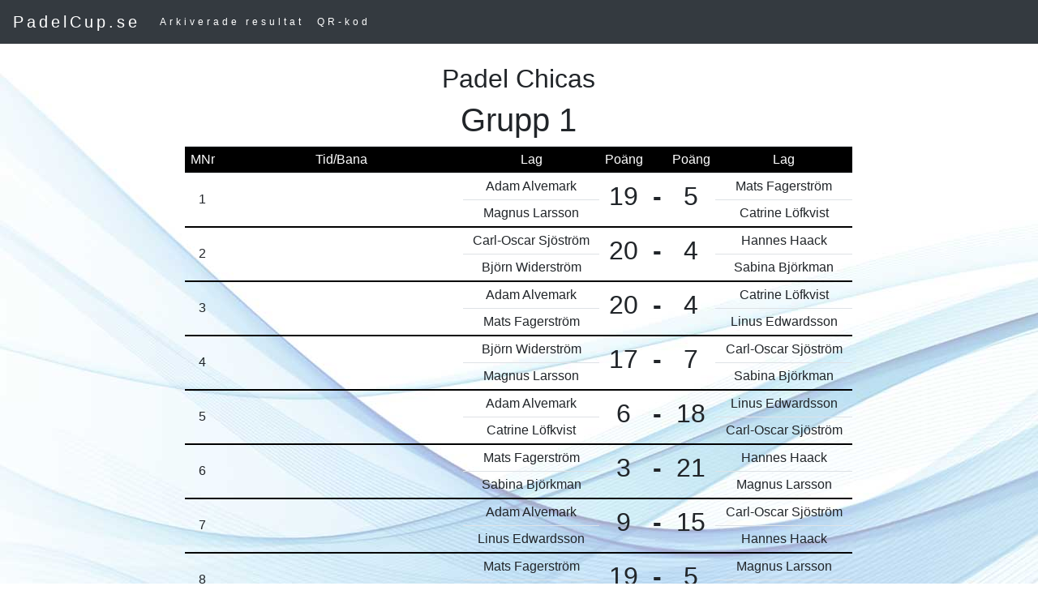

--- FILE ---
content_type: text/html
request_url: https://www.padelcup.se/arkiv/padelcupnr11433-10.html
body_size: 3725
content:
<!DOCTYPE html><html lang="sv"><head>
<!-- Global site tag (gtag.js) - Google Analytics -->
<script async src="https://www.googletagmanager.com/gtag/js?id=UA-116724157-1"></script>
<script>
  window.dataLayer = window.dataLayer || [];
  function gtag(){dataLayer.push(arguments);}
  gtag('js', new Date());

  gtag('config', 'UA-116724157-1');
</script>

  <meta name="viewport" content="width=device-width, initial-scale=1, shrink-to-fit=no">

<link rel="stylesheet" href="https://maxcdn.bootstrapcdn.com/bootstrap/4.0.0/css/bootstrap.min.css" integrity="sha384-Gn5384xqQ1aoWXA+058RXPxPg6fy4IWvTNh0E263XmFcJlSAwiGgFAW/dAiS6JXm" crossorigin="anonymous"> <script src="jquery-2.0.3.js"></script>
<style>
body {
   background-image: url("/grafik/shutterstock_400227400.jpg");
}

.jumbotron {
    background-color: #4c66a4;
	position: relative;
       width: 100%;
    height: 100%;
    background-size: cover;
    overflow: hidden;
			    color: #000000; padding: 10px 10 px;
}

.product .img-responsive {
    margin: 0 auto;
}



.bg-grey {
    background-color: #f6f6f6;
}
.bg-black {
    background-color: #000000;
	color: #ffffff; padding: 10px 5px;
}
.bg-blue {
    background-color: #4c66a4;
	color: #ffffff; padding: 20px 20 px;
}
.bg-black {
    background-color: Black;
	color: #ffffff; padding: 10px 10 px;
}

.bg-orange {
    background-color: orange;
	color: #ffffff; padding: 10px 10 px;
}

.uline { border-bottom: 2px black solid;}


.mainframe {
	padding:20px;
		-moz-border-radius: 10px;
	-webkit-border-radius: 10px;
	background-color:rgba(255,255,255,0.9);
	border-radius: 15px;
	align: center;
	z-index: 2;
	-webkit-transition: all 0.2s ease-in-out;
	   -moz-transition: all 0.2s ease-in-out;
			transition: all 0.2s ease-in-out;
}
.navbar {
    margin-bottom: 0;
    background-color: #4a75a2;
    z-index: 9999;
    border: 0;
    font-size: 12px !important;
    line-height: 1.42857143 !important;
    letter-spacing: 4px;
    border-radius: 0;
}

.navbar li a, .navbar .navbar-brand {
    color: #fff !important;
}

.navbar-nav li a:hover, .navbar-nav li.active a {
    color: #4a75a2 !important;
    background-color: #fff !important;
}

.navbar-default .navbar-toggle {
    border-color: transparent;
    color: #fff !important;
}
  .navbar-default .navbar-nav .open .dropdown-menu>li>a,.navbar-default .navbar-nav .open .dropdown-menu {
    background-color: #4a75a2;
    color:#ffffff;
  }

</style>


<title>Padel Chicas - Resultat och spelschema p� PadelCup.se</title> <body>
<nav class="navbar navbar-expand-sm bg-dark navbar-dark">
  <!-- Brand -->
  <a class="navbar-brand" href="#">PadelCup.se</a>


  <button class="navbar-toggler" type="button" data-toggle="collapse" data-target="#navbarSupportedContent" aria-controls="navbarSupportedContent" aria-expanded="false" aria-label="Toggle navigation">
    <span class="navbar-toggler-icon"></span>
  </button>
  <div class="collapse navbar-collapse" id="navbarSupportedContent">
     <ul class="navbar-nav mr-auto">
   <li class="nav-item">
      <a class="nav-link" href="../arkiveraderesultat.php?nr=11433">Arkiverade resultat</a>
    </li>
	 <li class="nav-item">
      <a class="nav-link" href="../qrcode.php?nr=11433">QR-kod</a>
  </li>



  </ul></div>
</nav>
<br><div class='container-fluid  text-center'><div class='row'><div class='col-md-2'></div><div class='col-md-8'><h2>Padel Chicas</h2><h1>Grupp 1</h1><table class='table table-sm'><tr style='background-color: black; color: white'><td>MNr</td><td class='d-none d-md-table-cell' style='width:300px'>Tid/Bana</td><td> Lag</td><td style='width:60px'>Po�ng</td><td> </td><td style='width:60px'>Po�ng</td><td>Lag</td></tr><tr  class='d-md-none d-lg-none align-middle'><td colspan='6' style='background-color: lightgrey; font-size: 10px'>Tid/bana:  </td></tr><tr><td rowspan='2' class='align-middle uline'><badge> 1</badge></td><td rowspan='2' class='d-none d-md-table-cell align-middle uline '></td><td>Adam Alvemark</td><td rowspan='2' class='align-middle uline'><h2>19</h2></td><td rowspan='2' class='align-middle uline'><h2><b>-</b></h2> </td><td rowspan='2' class='align-middle uline'><h2>5</h2></td><td>Mats Fagerstr�m</td></tr>
	 <tr><td class='uline'>Magnus Larsson</td><td class='uline'>Catrine L�fkvist</td></tr><tr  class='d-md-none d-lg-none align-middle'><td colspan='6' style='background-color: lightgrey; font-size: 10px'>Tid/bana:  </td></tr><tr><td rowspan='2' class='align-middle uline'><badge> 2</badge></td><td rowspan='2' class='d-none d-md-table-cell align-middle uline '></td><td>Carl-Oscar Sj�str�m </td><td rowspan='2' class='align-middle uline'><h2>20</h2></td><td rowspan='2' class='align-middle uline'><h2><b>-</b></h2> </td><td rowspan='2' class='align-middle uline'><h2>4</h2></td><td>Hannes Haack</td></tr>
	 <tr><td class='uline'>Bj�rn Widerstr�m</td><td class='uline'>Sabina Bj�rkman</td></tr><tr  class='d-md-none d-lg-none align-middle'><td colspan='6' style='background-color: lightgrey; font-size: 10px'>Tid/bana:  </td></tr><tr><td rowspan='2' class='align-middle uline'><badge> 3</badge></td><td rowspan='2' class='d-none d-md-table-cell align-middle uline '></td><td>Adam Alvemark</td><td rowspan='2' class='align-middle uline'><h2>20</h2></td><td rowspan='2' class='align-middle uline'><h2><b>-</b></h2> </td><td rowspan='2' class='align-middle uline'><h2>4</h2></td><td>Catrine L�fkvist</td></tr>
	 <tr><td class='uline'>Mats Fagerstr�m</td><td class='uline'>Linus Edwardsson</td></tr><tr  class='d-md-none d-lg-none align-middle'><td colspan='6' style='background-color: lightgrey; font-size: 10px'>Tid/bana:  </td></tr><tr><td rowspan='2' class='align-middle uline'><badge> 4</badge></td><td rowspan='2' class='d-none d-md-table-cell align-middle uline '></td><td>Bj�rn Widerstr�m</td><td rowspan='2' class='align-middle uline'><h2>17</h2></td><td rowspan='2' class='align-middle uline'><h2><b>-</b></h2> </td><td rowspan='2' class='align-middle uline'><h2>7</h2></td><td>Carl-Oscar Sj�str�m </td></tr>
	 <tr><td class='uline'>Magnus Larsson</td><td class='uline'>Sabina Bj�rkman</td></tr><tr  class='d-md-none d-lg-none align-middle'><td colspan='6' style='background-color: lightgrey; font-size: 10px'>Tid/bana:  </td></tr><tr><td rowspan='2' class='align-middle uline'><badge> 5</badge></td><td rowspan='2' class='d-none d-md-table-cell align-middle uline '></td><td>Adam Alvemark</td><td rowspan='2' class='align-middle uline'><h2>6</h2></td><td rowspan='2' class='align-middle uline'><h2><b>-</b></h2> </td><td rowspan='2' class='align-middle uline'><h2>18</h2></td><td>Linus Edwardsson</td></tr>
	 <tr><td class='uline'>Catrine L�fkvist</td><td class='uline'>Carl-Oscar Sj�str�m </td></tr><tr  class='d-md-none d-lg-none align-middle'><td colspan='6' style='background-color: lightgrey; font-size: 10px'>Tid/bana:  </td></tr><tr><td rowspan='2' class='align-middle uline'><badge> 6</badge></td><td rowspan='2' class='d-none d-md-table-cell align-middle uline '></td><td>Mats Fagerstr�m</td><td rowspan='2' class='align-middle uline'><h2>3</h2></td><td rowspan='2' class='align-middle uline'><h2><b>-</b></h2> </td><td rowspan='2' class='align-middle uline'><h2>21</h2></td><td>Hannes Haack</td></tr>
	 <tr><td class='uline'>Sabina Bj�rkman</td><td class='uline'>Magnus Larsson</td></tr><tr  class='d-md-none d-lg-none align-middle'><td colspan='6' style='background-color: lightgrey; font-size: 10px'>Tid/bana:  </td></tr><tr><td rowspan='2' class='align-middle uline'><badge> 7</badge></td><td rowspan='2' class='d-none d-md-table-cell align-middle uline '></td><td>Adam Alvemark</td><td rowspan='2' class='align-middle uline'><h2>9</h2></td><td rowspan='2' class='align-middle uline'><h2><b>-</b></h2> </td><td rowspan='2' class='align-middle uline'><h2>15</h2></td><td>Carl-Oscar Sj�str�m </td></tr>
	 <tr><td class='uline'>Linus Edwardsson</td><td class='uline'>Hannes Haack</td></tr><tr  class='d-md-none d-lg-none align-middle'><td colspan='6' style='background-color: lightgrey; font-size: 10px'>Tid/bana:  </td></tr><tr><td rowspan='2' class='align-middle uline'><badge> 8</badge></td><td rowspan='2' class='d-none d-md-table-cell align-middle uline '></td><td>Mats Fagerstr�m</td><td rowspan='2' class='align-middle uline'><h2>19</h2></td><td rowspan='2' class='align-middle uline'><h2><b>-</b></h2> </td><td rowspan='2' class='align-middle uline'><h2>5</h2></td><td>Magnus Larsson</td></tr>
	 <tr><td class='uline'>Bj�rn Widerstr�m</td><td class='uline'>Catrine L�fkvist</td></tr><tr  class='d-md-none d-lg-none align-middle'><td colspan='6' style='background-color: lightgrey; font-size: 10px'>Tid/bana:  </td></tr><tr><td rowspan='2' class='align-middle uline'><badge> 9</badge></td><td rowspan='2' class='d-none d-md-table-cell align-middle uline '></td><td>Adam Alvemark</td><td rowspan='2' class='align-middle uline'><h2>11</h2></td><td rowspan='2' class='align-middle uline'><h2><b>-</b></h2> </td><td rowspan='2' class='align-middle uline'><h2>13</h2></td><td>Hannes Haack</td></tr>
	 <tr><td class='uline'>Carl-Oscar Sj�str�m </td><td class='uline'>Bj�rn Widerstr�m</td></tr><tr  class='d-md-none d-lg-none align-middle'><td colspan='6' style='background-color: lightgrey; font-size: 10px'>Tid/bana:  </td></tr><tr><td rowspan='2' class='align-middle uline'><badge> 10</badge></td><td rowspan='2' class='d-none d-md-table-cell align-middle uline '></td><td>Mats Fagerstr�m</td><td rowspan='2' class='align-middle uline'><h2>0</h2></td><td rowspan='2' class='align-middle uline'><h2><b>-</b></h2> </td><td rowspan='2' class='align-middle uline'><h2>24</h2></td><td>Catrine L�fkvist</td></tr>
	 <tr><td class='uline'>Linus Edwardsson</td><td class='uline'>Sabina Bj�rkman</td></tr><tr  class='d-md-none d-lg-none align-middle'><td colspan='6' style='background-color: lightgrey; font-size: 10px'>Tid/bana:  </td></tr><tr><td rowspan='2' class='align-middle uline'><badge> 11</badge></td><td rowspan='2' class='d-none d-md-table-cell align-middle uline '></td><td>Adam Alvemark</td><td rowspan='2' class='align-middle uline'><h2>0</h2></td><td rowspan='2' class='align-middle uline'><h2><b>-</b></h2> </td><td rowspan='2' class='align-middle uline'><h2>24</h2></td><td>Bj�rn Widerstr�m</td></tr>
	 <tr><td class='uline'>Hannes Haack</td><td class='uline'>Sabina Bj�rkman</td></tr><tr  class='d-md-none d-lg-none align-middle'><td colspan='6' style='background-color: lightgrey; font-size: 10px'>Tid/bana:  </td></tr><tr><td rowspan='2' class='align-middle uline'><badge> 12</badge></td><td rowspan='2' class='d-none d-md-table-cell align-middle uline '></td><td>Mats Fagerstr�m</td><td rowspan='2' class='align-middle uline'><h2>19</h2></td><td rowspan='2' class='align-middle uline'><h2><b>-</b></h2> </td><td rowspan='2' class='align-middle uline'><h2>5</h2></td><td>Magnus Larsson</td></tr>
	 <tr><td class='uline'>Carl-Oscar Sj�str�m </td><td class='uline'>Linus Edwardsson</td></tr><tr  class='d-md-none d-lg-none align-middle'><td colspan='6' style='background-color: lightgrey; font-size: 10px'>Tid/bana:  </td></tr><tr><td rowspan='2' class='align-middle uline'><badge> 13</badge></td><td rowspan='2' class='d-none d-md-table-cell align-middle uline '></td><td>Magnus Larsson</td><td rowspan='2' class='align-middle uline'><h2>4</h2></td><td rowspan='2' class='align-middle uline'><h2><b>-</b></h2> </td><td rowspan='2' class='align-middle uline'><h2>28</h2></td><td>Bj�rn Widerstr�m</td></tr>
	 <tr><td class='uline'>Sabina Bj�rkman</td><td class='uline'>Adam Alvemark</td></tr><tr  class='d-md-none d-lg-none align-middle'><td colspan='6' style='background-color: lightgrey; font-size: 10px'>Tid/bana:  </td></tr><tr><td rowspan='2' class='align-middle uline'><badge> 14</badge></td><td rowspan='2' class='d-none d-md-table-cell align-middle uline '></td><td>Catrine L�fkvist</td><td rowspan='2' class='align-middle uline'><h2>16</h2></td><td rowspan='2' class='align-middle uline'><h2><b>-</b></h2> </td><td rowspan='2' class='align-middle uline'><h2>16</h2></td><td>Linus Edwardsson</td></tr>
	 <tr><td class='uline'>Carl-Oscar Sj�str�m </td><td class='uline'>Hannes Haack</td></tr><tr  class='d-md-none d-lg-none align-middle'><td colspan='6' style='background-color: lightgrey; font-size: 10px'>Tid/bana:  </td></tr><tr><td rowspan='2' class='align-middle uline'><badge> 15</badge></td><td rowspan='2' class='d-none d-md-table-cell align-middle uline '></td><td>Adam Alvemark</td><td rowspan='2' class='align-middle uline'><h2>13</h2></td><td rowspan='2' class='align-middle uline'><h2><b>-</b></h2> </td><td rowspan='2' class='align-middle uline'><h2>19</h2></td><td>Magnus Larsson</td></tr>
	 <tr><td class='uline'>Sabina Bj�rkman</td><td class='uline'>Mats Fagerstr�m</td></tr><tr  class='d-md-none d-lg-none align-middle'><td colspan='6' style='background-color: lightgrey; font-size: 10px'>Tid/bana:  </td></tr><tr><td rowspan='2' class='align-middle uline'><badge> 16</badge></td><td rowspan='2' class='d-none d-md-table-cell align-middle uline '></td><td>Catrine L�fkvist</td><td rowspan='2' class='align-middle uline'><h2>12</h2></td><td rowspan='2' class='align-middle uline'><h2><b>-</b></h2> </td><td rowspan='2' class='align-middle uline'><h2>20</h2></td><td>Linus Edwardsson</td></tr>
	 <tr><td class='uline'>Hannes Haack</td><td class='uline'>Bj�rn Widerstr�m</td></tr><tr  class='d-md-none d-lg-none align-middle'><td colspan='6' style='background-color: lightgrey; font-size: 10px'>Tid/bana:  </td></tr><tr><td rowspan='2' class='align-middle uline'><badge> 17</badge></td><td rowspan='2' class='d-none d-md-table-cell align-middle uline '></td><td>Magnus Larsson</td><td rowspan='2' class='align-middle uline'><h2>22</h2></td><td rowspan='2' class='align-middle uline'><h2><b>-</b></h2> </td><td rowspan='2' class='align-middle uline'><h2>10</h2></td><td>Bj�rn Widerstr�m</td></tr>
	 <tr><td class='uline'>Carl-Oscar Sj�str�m </td><td class='uline'>Catrine L�fkvist</td></tr><tr  class='d-md-none d-lg-none align-middle'><td colspan='6' style='background-color: lightgrey; font-size: 10px'>Tid/bana:  </td></tr><tr><td rowspan='2' class='align-middle uline'><badge> 18</badge></td><td rowspan='2' class='d-none d-md-table-cell align-middle uline '></td><td>Mats Fagerstr�m</td><td rowspan='2' class='align-middle uline'><h2>23</h2></td><td rowspan='2' class='align-middle uline'><h2><b>-</b></h2> </td><td rowspan='2' class='align-middle uline'><h2>9</h2></td><td>Linus Edwardsson</td></tr>
	 <tr><td class='uline'>Hannes Haack</td><td class='uline'>Sabina Bj�rkman</td></tr></table><br><hr><hr><table class='table table-striped table-bordered'><tr style='background-color: black; color: white'><td></td><td> Namn </td><td> SM</td><td>VM</td><td>OM</td><td>FM</td><td> Po�ng </td></tr><tr><td>1</td><td>Bj�rn Widerstr�m</td><td>8</td><td>7</td><td>0</td><td>1</td><td>151</td></tr><tr><td>2</td><td>Carl-Oscar Sj�str�m </td><td>8</td><td>5</td><td>1</td><td>2</td><td>128</td></tr><tr><td>3</td><td>Magnus Larsson</td><td>8</td><td>5</td><td>0</td><td>3</td><td>112</td></tr><tr><td>4</td><td>Mats Fagerstr�m</td><td>8</td><td>5</td><td>0</td><td>3</td><td>108</td></tr><tr><td>5</td><td>Adam Alvemark</td><td>8</td><td>3</td><td>0</td><td>5</td><td>106</td></tr><tr><td>6</td><td>Hannes Haack</td><td>8</td><td>4</td><td>1</td><td>3</td><td>104</td></tr><tr><td>7</td><td>Sabina Bj�rkman</td><td>8</td><td>2</td><td>0</td><td>6</td><td>88</td></tr><tr><td>8</td><td>Catrine L�fkvist</td><td>8</td><td>1</td><td>1</td><td>6</td><td>82</td></tr><tr><td>9</td><td>Linus Edwardsson</td><td>8</td><td>2</td><td>1</td><td>5</td><td>81</td></tr></table><br><hr><br><h1>Grupp 2</h1><table class='table table-sm'><tr style='background-color: black; color: white'><td>MNr</td><td class='d-none d-md-table-cell' style='width:300px'>Tid/Bana</td><td> Lag</td><td style='width:60px'>Po�ng</td><td> </td><td style='width:60px'>Po�ng</td><td>Lag</td></tr><tr  class='d-md-none d-lg-none align-middle'><td colspan='6' style='background-color: lightgrey; font-size: 10px'>Tid/bana:  </td></tr><tr><td rowspan='2' class='align-middle uline'><badge> 1</badge></td><td rowspan='2' class='d-none d-md-table-cell align-middle uline '></td><td>Henrik Beijer</td><td rowspan='2' class='align-middle uline'><h2>13</h2></td><td rowspan='2' class='align-middle uline'><h2><b>-</b></h2> </td><td rowspan='2' class='align-middle uline'><h2>11</h2></td><td>Kristian Hederfeldt</td></tr>
	 <tr><td class='uline'>Sander Wallin</td><td class='uline'>Micke Lundin</td></tr><tr  class='d-md-none d-lg-none align-middle'><td colspan='6' style='background-color: lightgrey; font-size: 10px'>Tid/bana:  </td></tr><tr><td rowspan='2' class='align-middle uline'><badge> 2</badge></td><td rowspan='2' class='d-none d-md-table-cell align-middle uline '></td><td>Emelie Jonsson</td><td rowspan='2' class='align-middle uline'><h2>7</h2></td><td rowspan='2' class='align-middle uline'><h2><b>-</b></h2> </td><td rowspan='2' class='align-middle uline'><h2>17</h2></td><td>Cecilia Hagvall</td></tr>
	 <tr><td class='uline'>Janne S�rland</td><td class='uline'>Olof B�ckstr�m</td></tr><tr  class='d-md-none d-lg-none align-middle'><td colspan='6' style='background-color: lightgrey; font-size: 10px'>Tid/bana:  </td></tr><tr><td rowspan='2' class='align-middle uline'><badge> 3</badge></td><td rowspan='2' class='d-none d-md-table-cell align-middle uline '></td><td>Henrik Beijer</td><td rowspan='2' class='align-middle uline'><h2>20</h2></td><td rowspan='2' class='align-middle uline'><h2><b>-</b></h2> </td><td rowspan='2' class='align-middle uline'><h2>4</h2></td><td>Micke Lundin</td></tr>
	 <tr><td class='uline'>Kristian Hederfeldt</td><td class='uline'>Simon Kanellos</td></tr><tr  class='d-md-none d-lg-none align-middle'><td colspan='6' style='background-color: lightgrey; font-size: 10px'>Tid/bana:  </td></tr><tr><td rowspan='2' class='align-middle uline'><badge> 4</badge></td><td rowspan='2' class='d-none d-md-table-cell align-middle uline '></td><td>Janne S�rland</td><td rowspan='2' class='align-middle uline'><h2>18</h2></td><td rowspan='2' class='align-middle uline'><h2><b>-</b></h2> </td><td rowspan='2' class='align-middle uline'><h2>6</h2></td><td>Emelie Jonsson</td></tr>
	 <tr><td class='uline'>Sander Wallin</td><td class='uline'>Olof B�ckstr�m</td></tr><tr  class='d-md-none d-lg-none align-middle'><td colspan='6' style='background-color: lightgrey; font-size: 10px'>Tid/bana:  </td></tr><tr><td rowspan='2' class='align-middle uline'><badge> 5</badge></td><td rowspan='2' class='d-none d-md-table-cell align-middle uline '></td><td>Emelie Jonsson</td><td rowspan='2' class='align-middle uline'><h2>6</h2></td><td rowspan='2' class='align-middle uline'><h2><b>-</b></h2> </td><td rowspan='2' class='align-middle uline'><h2>18</h2></td><td>Micke Lundin</td></tr>
	 <tr><td class='uline'>Simon Kanellos</td><td class='uline'>Henrik Beijer</td></tr><tr  class='d-md-none d-lg-none align-middle'><td colspan='6' style='background-color: lightgrey; font-size: 10px'>Tid/bana:  </td></tr><tr><td rowspan='2' class='align-middle uline'><badge> 6</badge></td><td rowspan='2' class='d-none d-md-table-cell align-middle uline '></td><td>Kristian Hederfeldt</td><td rowspan='2' class='align-middle uline'><h2>13</h2></td><td rowspan='2' class='align-middle uline'><h2><b>-</b></h2> </td><td rowspan='2' class='align-middle uline'><h2>11</h2></td><td>Cecilia Hagvall</td></tr>
	 <tr><td class='uline'>Olof B�ckstr�m</td><td class='uline'>Sander Wallin</td></tr><tr  class='d-md-none d-lg-none align-middle'><td colspan='6' style='background-color: lightgrey; font-size: 10px'>Tid/bana:  </td></tr><tr><td rowspan='2' class='align-middle uline'><badge> 7</badge></td><td rowspan='2' class='d-none d-md-table-cell align-middle uline '></td><td>Henrik Beijer</td><td rowspan='2' class='align-middle uline'><h2>14</h2></td><td rowspan='2' class='align-middle uline'><h2><b>-</b></h2> </td><td rowspan='2' class='align-middle uline'><h2>10</h2></td><td>Emelie Jonsson</td></tr>
	 <tr><td class='uline'>Simon Kanellos</td><td class='uline'>Cecilia Hagvall</td></tr><tr  class='d-md-none d-lg-none align-middle'><td colspan='6' style='background-color: lightgrey; font-size: 10px'>Tid/bana:  </td></tr><tr><td rowspan='2' class='align-middle uline'><badge> 8</badge></td><td rowspan='2' class='d-none d-md-table-cell align-middle uline '></td><td>Kristian Hederfeldt</td><td rowspan='2' class='align-middle uline'><h2>18</h2></td><td rowspan='2' class='align-middle uline'><h2><b>-</b></h2> </td><td rowspan='2' class='align-middle uline'><h2>6</h2></td><td>Sander Wallin</td></tr>
	 <tr><td class='uline'>Janne S�rland</td><td class='uline'>Micke Lundin</td></tr><tr  class='d-md-none d-lg-none align-middle'><td colspan='6' style='background-color: lightgrey; font-size: 10px'>Tid/bana:  </td></tr><tr><td rowspan='2' class='align-middle uline'><badge> 9</badge></td><td rowspan='2' class='d-none d-md-table-cell align-middle uline '></td><td>Henrik Beijer</td><td rowspan='2' class='align-middle uline'><h2>7</h2></td><td rowspan='2' class='align-middle uline'><h2><b>-</b></h2> </td><td rowspan='2' class='align-middle uline'><h2>17</h2></td><td>Cecilia Hagvall</td></tr>
	 <tr><td class='uline'>Emelie Jonsson</td><td class='uline'>Janne S�rland</td></tr><tr  class='d-md-none d-lg-none align-middle'><td colspan='6' style='background-color: lightgrey; font-size: 10px'>Tid/bana:  </td></tr><tr><td rowspan='2' class='align-middle uline'><badge> 10</badge></td><td rowspan='2' class='d-none d-md-table-cell align-middle uline '></td><td>Kristian Hederfeldt</td><td rowspan='2' class='align-middle uline'><h2>12</h2></td><td rowspan='2' class='align-middle uline'><h2><b>-</b></h2> </td><td rowspan='2' class='align-middle uline'><h2>12</h2></td><td>Micke Lundin</td></tr>
	 <tr><td class='uline'>Simon Kanellos</td><td class='uline'>Olof B�ckstr�m</td></tr><tr  class='d-md-none d-lg-none align-middle'><td colspan='6' style='background-color: lightgrey; font-size: 10px'>Tid/bana:  </td></tr><tr><td rowspan='2' class='align-middle uline'><badge> 11</badge></td><td rowspan='2' class='d-none d-md-table-cell align-middle uline '></td><td>Henrik Beijer</td><td rowspan='2' class='align-middle uline'><h2>6</h2></td><td rowspan='2' class='align-middle uline'><h2><b>-</b></h2> </td><td rowspan='2' class='align-middle uline'><h2>18</h2></td><td>Janne S�rland</td></tr>
	 <tr><td class='uline'>Cecilia Hagvall</td><td class='uline'>Olof B�ckstr�m</td></tr><tr  class='d-md-none d-lg-none align-middle'><td colspan='6' style='background-color: lightgrey; font-size: 10px'>Tid/bana:  </td></tr><tr><td rowspan='2' class='align-middle uline'><badge> 12</badge></td><td rowspan='2' class='d-none d-md-table-cell align-middle uline '></td><td>Kristian Hederfeldt</td><td rowspan='2' class='align-middle uline'><h2>9</h2></td><td rowspan='2' class='align-middle uline'><h2><b>-</b></h2> </td><td rowspan='2' class='align-middle uline'><h2>15</h2></td><td>Sander Wallin</td></tr>
	 <tr><td class='uline'>Emelie Jonsson</td><td class='uline'>Simon Kanellos</td></tr><tr  class='d-md-none d-lg-none align-middle'><td colspan='6' style='background-color: lightgrey; font-size: 10px'>Tid/bana:  </td></tr><tr><td rowspan='2' class='align-middle uline'><badge> 13</badge></td><td rowspan='2' class='d-none d-md-table-cell align-middle uline '></td><td>Sander Wallin</td><td rowspan='2' class='align-middle uline'><h2>21</h2></td><td rowspan='2' class='align-middle uline'><h2><b>-</b></h2> </td><td rowspan='2' class='align-middle uline'><h2>11</h2></td><td>Janne S�rland</td></tr>
	 <tr><td class='uline'>Olof B�ckstr�m</td><td class='uline'>Henrik Beijer</td></tr><tr  class='d-md-none d-lg-none align-middle'><td colspan='6' style='background-color: lightgrey; font-size: 10px'>Tid/bana:  </td></tr><tr><td rowspan='2' class='align-middle uline'><badge> 14</badge></td><td rowspan='2' class='d-none d-md-table-cell align-middle uline '></td><td>Micke Lundin</td><td rowspan='2' class='align-middle uline'><h2>9</h2></td><td rowspan='2' class='align-middle uline'><h2><b>-</b></h2> </td><td rowspan='2' class='align-middle uline'><h2>23</h2></td><td>Simon Kanellos</td></tr>
	 <tr><td class='uline'>Emelie Jonsson</td><td class='uline'>Cecilia Hagvall</td></tr><tr  class='d-md-none d-lg-none align-middle'><td colspan='6' style='background-color: lightgrey; font-size: 10px'>Tid/bana:  </td></tr><tr><td rowspan='2' class='align-middle uline'><badge> 15</badge></td><td rowspan='2' class='d-none d-md-table-cell align-middle uline '></td><td>Henrik Beijer</td><td rowspan='2' class='align-middle uline'><h2>2</h2></td><td rowspan='2' class='align-middle uline'><h2><b>-</b></h2> </td><td rowspan='2' class='align-middle uline'><h2>30</h2></td><td>Sander Wallin</td></tr>
	 <tr><td class='uline'>Olof B�ckstr�m</td><td class='uline'>Kristian Hederfeldt</td></tr><tr  class='d-md-none d-lg-none align-middle'><td colspan='6' style='background-color: lightgrey; font-size: 10px'>Tid/bana:  </td></tr><tr><td rowspan='2' class='align-middle uline'><badge> 16</badge></td><td rowspan='2' class='d-none d-md-table-cell align-middle uline '></td><td>Micke Lundin</td><td rowspan='2' class='align-middle uline'><h2>14</h2></td><td rowspan='2' class='align-middle uline'><h2><b>-</b></h2> </td><td rowspan='2' class='align-middle uline'><h2>18</h2></td><td>Simon Kanellos</td></tr>
	 <tr><td class='uline'>Cecilia Hagvall</td><td class='uline'>Janne S�rland</td></tr><tr  class='d-md-none d-lg-none align-middle'><td colspan='6' style='background-color: lightgrey; font-size: 10px'>Tid/bana:  </td></tr><tr><td rowspan='2' class='align-middle uline'><badge> 17</badge></td><td rowspan='2' class='d-none d-md-table-cell align-middle uline '></td><td>Sander Wallin</td><td rowspan='2' class='align-middle uline'><h2>14</h2></td><td rowspan='2' class='align-middle uline'><h2><b>-</b></h2> </td><td rowspan='2' class='align-middle uline'><h2>18</h2></td><td>Janne S�rland</td></tr>
	 <tr><td class='uline'>Emelie Jonsson</td><td class='uline'>Micke Lundin</td></tr><tr  class='d-md-none d-lg-none align-middle'><td colspan='6' style='background-color: lightgrey; font-size: 10px'>Tid/bana:  </td></tr><tr><td rowspan='2' class='align-middle uline'><badge> 18</badge></td><td rowspan='2' class='d-none d-md-table-cell align-middle uline '></td><td>Kristian Hederfeldt</td><td rowspan='2' class='align-middle uline'><h2>11</h2></td><td rowspan='2' class='align-middle uline'><h2><b>-</b></h2> </td><td rowspan='2' class='align-middle uline'><h2>21</h2></td><td>Simon Kanellos</td></tr>
	 <tr><td class='uline'>Cecilia Hagvall</td><td class='uline'>Olof B�ckstr�m</td></tr></table><br><hr><hr><table class='table table-striped table-bordered'><tr style='background-color: black; color: white'><td></td><td> Namn </td><td> SM</td><td>VM</td><td>OM</td><td>FM</td><td> Po�ng </td></tr><tr><td>1</td><td>Sander Wallin</td><td>8</td><td>5</td><td>0</td><td>3</td><td>128</td></tr><tr><td>2</td><td>Janne S�rland</td><td>8</td><td>6</td><td>0</td><td>2</td><td>125</td></tr><tr><td>3</td><td>Kristian Hederfeldt</td><td>8</td><td>4</td><td>1</td><td>3</td><td>124</td></tr><tr><td>4</td><td>Simon Kanellos</td><td>8</td><td>5</td><td>1</td><td>2</td><td>113</td></tr><tr><td>5</td><td>Olof B�ckstr�m</td><td>8</td><td>5</td><td>1</td><td>2</td><td>110</td></tr><tr><td>6</td><td>Cecilia Hagvall</td><td>8</td><td>3</td><td>0</td><td>5</td><td>109</td></tr><tr><td>7</td><td>Micke Lundin</td><td>8</td><td>2</td><td>1</td><td>5</td><td>92</td></tr><tr><td>8</td><td>Henrik Beijer</td><td>8</td><td>4</td><td>0</td><td>4</td><td>91</td></tr><tr><td>9</td><td>Emelie Jonsson</td><td>8</td><td>0</td><td>0</td><td>8</td><td>68</td></tr></table><br><hr><br><h1>Grupp 3</h1><table class='table table-sm'><tr style='background-color: black; color: white'><td>MNr</td><td class='d-none d-md-table-cell' style='width:300px'>Tid/Bana</td><td> Lag</td><td style='width:60px'>Po�ng</td><td> </td><td style='width:60px'>Po�ng</td><td>Lag</td></tr><tr  class='d-md-none d-lg-none align-middle'><td colspan='6' style='background-color: lightgrey; font-size: 10px'>Tid/bana:  </td></tr><tr><td rowspan='2' class='align-middle uline'><badge> 1</badge></td><td rowspan='2' class='d-none d-md-table-cell align-middle uline '></td><td>Jesper Eliasson</td><td rowspan='2' class='align-middle uline'><h2>18</h2></td><td rowspan='2' class='align-middle uline'><h2><b>-</b></h2> </td><td rowspan='2' class='align-middle uline'><h2>6</h2></td><td>Martin Roos</td></tr>
	 <tr><td class='uline'>Gustav Johansson</td><td class='uline'>Martina Ronqvist</td></tr><tr  class='d-md-none d-lg-none align-middle'><td colspan='6' style='background-color: lightgrey; font-size: 10px'>Tid/bana:  </td></tr><tr><td rowspan='2' class='align-middle uline'><badge> 2</badge></td><td rowspan='2' class='d-none d-md-table-cell align-middle uline '></td><td>Tobias Khan</td><td rowspan='2' class='align-middle uline'><h2>12</h2></td><td rowspan='2' class='align-middle uline'><h2><b>-</b></h2> </td><td rowspan='2' class='align-middle uline'><h2>12</h2></td><td>Joakim Bendholtz</td></tr>
	 <tr><td class='uline'>Emil Zetterberg</td><td class='uline'>Filiph Holmqvist</td></tr><tr  class='d-md-none d-lg-none align-middle'><td colspan='6' style='background-color: lightgrey; font-size: 10px'>Tid/bana:  </td></tr><tr><td rowspan='2' class='align-middle uline'><badge> 3</badge></td><td rowspan='2' class='d-none d-md-table-cell align-middle uline '></td><td>Martina Ronqvist</td><td rowspan='2' class='align-middle uline'><h2>5</h2></td><td rowspan='2' class='align-middle uline'><h2><b>-</b></h2> </td><td rowspan='2' class='align-middle uline'><h2>19</h2></td><td>Jesper Eliasson</td></tr>
	 <tr><td class='uline'>Gustav Johansson</td><td class='uline'>Arvid Landin</td></tr><tr  class='d-md-none d-lg-none align-middle'><td colspan='6' style='background-color: lightgrey; font-size: 10px'>Tid/bana:  </td></tr><tr><td rowspan='2' class='align-middle uline'><badge> 4</badge></td><td rowspan='2' class='d-none d-md-table-cell align-middle uline '></td><td>Emil Zetterberg</td><td rowspan='2' class='align-middle uline'><h2>8</h2></td><td rowspan='2' class='align-middle uline'><h2><b>-</b></h2> </td><td rowspan='2' class='align-middle uline'><h2>16</h2></td><td>Tobias Khan</td></tr>
	 <tr><td class='uline'>Martin Roos</td><td class='uline'>Filiph Holmqvist</td></tr><tr  class='d-md-none d-lg-none align-middle'><td colspan='6' style='background-color: lightgrey; font-size: 10px'>Tid/bana:  </td></tr><tr><td rowspan='2' class='align-middle uline'><badge> 5</badge></td><td rowspan='2' class='d-none d-md-table-cell align-middle uline '></td><td>Martina Ronqvist</td><td rowspan='2' class='align-middle uline'><h2>12</h2></td><td rowspan='2' class='align-middle uline'><h2><b>-</b></h2> </td><td rowspan='2' class='align-middle uline'><h2>12</h2></td><td>Arvid Landin</td></tr>
	 <tr><td class='uline'>Jesper Eliasson</td><td class='uline'>Tobias Khan</td></tr><tr  class='d-md-none d-lg-none align-middle'><td colspan='6' style='background-color: lightgrey; font-size: 10px'>Tid/bana:  </td></tr><tr><td rowspan='2' class='align-middle uline'><badge> 6</badge></td><td rowspan='2' class='d-none d-md-table-cell align-middle uline '></td><td>Gustav Johansson</td><td rowspan='2' class='align-middle uline'><h2>14</h2></td><td rowspan='2' class='align-middle uline'><h2><b>-</b></h2> </td><td rowspan='2' class='align-middle uline'><h2>10</h2></td><td>Joakim Bendholtz</td></tr>
	 <tr><td class='uline'>Filiph Holmqvist</td><td class='uline'>Martin Roos</td></tr><tr  class='d-md-none d-lg-none align-middle'><td colspan='6' style='background-color: lightgrey; font-size: 10px'>Tid/bana:  </td></tr><tr><td rowspan='2' class='align-middle uline'><badge> 7</badge></td><td rowspan='2' class='d-none d-md-table-cell align-middle uline '></td><td>Martina Ronqvist</td><td rowspan='2' class='align-middle uline'><h2>11</h2></td><td rowspan='2' class='align-middle uline'><h2><b>-</b></h2> </td><td rowspan='2' class='align-middle uline'><h2>13</h2></td><td>Tobias Khan</td></tr>
	 <tr><td class='uline'>Arvid Landin</td><td class='uline'>Joakim Bendholtz</td></tr><tr  class='d-md-none d-lg-none align-middle'><td colspan='6' style='background-color: lightgrey; font-size: 10px'>Tid/bana:  </td></tr><tr><td rowspan='2' class='align-middle uline'><badge> 8</badge></td><td rowspan='2' class='d-none d-md-table-cell align-middle uline '></td><td>Gustav Johansson</td><td rowspan='2' class='align-middle uline'><h2>10</h2></td><td rowspan='2' class='align-middle uline'><h2><b>-</b></h2> </td><td rowspan='2' class='align-middle uline'><h2>14</h2></td><td>Martin Roos</td></tr>
	 <tr><td class='uline'>Emil Zetterberg</td><td class='uline'>Jesper Eliasson</td></tr><tr  class='d-md-none d-lg-none align-middle'><td colspan='6' style='background-color: lightgrey; font-size: 10px'>Tid/bana:  </td></tr><tr><td rowspan='2' class='align-middle uline'><badge> 9</badge></td><td rowspan='2' class='d-none d-md-table-cell align-middle uline '></td><td>Emil Zetterberg</td><td rowspan='2' class='align-middle uline'><h2>18</h2></td><td rowspan='2' class='align-middle uline'><h2><b>-</b></h2> </td><td rowspan='2' class='align-middle uline'><h2>6</h2></td><td>Tobias Khan</td></tr>
	 <tr><td class='uline'>Joakim Bendholtz</td><td class='uline'>Martina Ronqvist</td></tr><tr  class='d-md-none d-lg-none align-middle'><td colspan='6' style='background-color: lightgrey; font-size: 10px'>Tid/bana:  </td></tr><tr><td rowspan='2' class='align-middle uline'><badge> 10</badge></td><td rowspan='2' class='d-none d-md-table-cell align-middle uline '></td><td>Gustav Johansson</td><td rowspan='2' class='align-middle uline'><h2>5</h2></td><td rowspan='2' class='align-middle uline'><h2><b>-</b></h2> </td><td rowspan='2' class='align-middle uline'><h2>19</h2></td><td>Jesper Eliasson</td></tr>
	 <tr><td class='uline'>Arvid Landin</td><td class='uline'>Filiph Holmqvist</td></tr><tr  class='d-md-none d-lg-none align-middle'><td colspan='6' style='background-color: lightgrey; font-size: 10px'>Tid/bana:  </td></tr><tr><td rowspan='2' class='align-middle uline'><badge> 11</badge></td><td rowspan='2' class='d-none d-md-table-cell align-middle uline '></td><td>Martina Ronqvist</td><td rowspan='2' class='align-middle uline'><h2>11</h2></td><td rowspan='2' class='align-middle uline'><h2><b>-</b></h2> </td><td rowspan='2' class='align-middle uline'><h2>13</h2></td><td>Emil Zetterberg</td></tr>
	 <tr><td class='uline'>Joakim Bendholtz</td><td class='uline'>Filiph Holmqvist</td></tr><tr  class='d-md-none d-lg-none align-middle'><td colspan='6' style='background-color: lightgrey; font-size: 10px'>Tid/bana:  </td></tr><tr><td rowspan='2' class='align-middle uline'><badge> 12</badge></td><td rowspan='2' class='d-none d-md-table-cell align-middle uline '></td><td>Gustav Johansson</td><td rowspan='2' class='align-middle uline'><h2>14</h2></td><td rowspan='2' class='align-middle uline'><h2><b>-</b></h2> </td><td rowspan='2' class='align-middle uline'><h2>10</h2></td><td>Martin Roos</td></tr>
	 <tr><td class='uline'>Tobias Khan</td><td class='uline'>Arvid Landin</td></tr><tr  class='d-md-none d-lg-none align-middle'><td colspan='6' style='background-color: lightgrey; font-size: 10px'>Tid/bana:  </td></tr><tr><td rowspan='2' class='align-middle uline'><badge> 13</badge></td><td rowspan='2' class='d-none d-md-table-cell align-middle uline '></td><td>Martina Ronqvist</td><td rowspan='2' class='align-middle uline'><h2>13</h2></td><td rowspan='2' class='align-middle uline'><h2><b>-</b></h2> </td><td rowspan='2' class='align-middle uline'><h2>19</h2></td><td>Filiph Holmqvist</td></tr>
	 <tr><td class='uline'>Emil Zetterberg</td><td class='uline'>Martin Roos</td></tr><tr  class='d-md-none d-lg-none align-middle'><td colspan='6' style='background-color: lightgrey; font-size: 10px'>Tid/bana:  </td></tr><tr><td rowspan='2' class='align-middle uline'><badge> 14</badge></td><td rowspan='2' class='d-none d-md-table-cell align-middle uline '></td><td>Jesper Eliasson</td><td rowspan='2' class='align-middle uline'><h2>18</h2></td><td rowspan='2' class='align-middle uline'><h2><b>-</b></h2> </td><td rowspan='2' class='align-middle uline'><h2>14</h2></td><td>Arvid Landin</td></tr>
	 <tr><td class='uline'>Tobias Khan</td><td class='uline'>Joakim Bendholtz</td></tr><tr  class='d-md-none d-lg-none align-middle'><td colspan='6' style='background-color: lightgrey; font-size: 10px'>Tid/bana:  </td></tr><tr><td rowspan='2' class='align-middle uline'><badge> 15</badge></td><td rowspan='2' class='d-none d-md-table-cell align-middle uline '></td><td>Gustav Johansson</td><td rowspan='2' class='align-middle uline'><h2>14</h2></td><td rowspan='2' class='align-middle uline'><h2><b>-</b></h2> </td><td rowspan='2' class='align-middle uline'><h2>18</h2></td><td>Filiph Holmqvist</td></tr>
	 <tr><td class='uline'>Martin Roos</td><td class='uline'>Martina Ronqvist</td></tr><tr  class='d-md-none d-lg-none align-middle'><td colspan='6' style='background-color: lightgrey; font-size: 10px'>Tid/bana:  </td></tr><tr><td rowspan='2' class='align-middle uline'><badge> 16</badge></td><td rowspan='2' class='d-none d-md-table-cell align-middle uline '></td><td>Jesper Eliasson</td><td rowspan='2' class='align-middle uline'><h2>21</h2></td><td rowspan='2' class='align-middle uline'><h2><b>-</b></h2> </td><td rowspan='2' class='align-middle uline'><h2>11</h2></td><td>Arvid Landin</td></tr>
	 <tr><td class='uline'>Joakim Bendholtz</td><td class='uline'>Emil Zetterberg</td></tr><tr  class='d-md-none d-lg-none align-middle'><td colspan='6' style='background-color: lightgrey; font-size: 10px'>Tid/bana:  </td></tr><tr><td rowspan='2' class='align-middle uline'><badge> 17</badge></td><td rowspan='2' class='d-none d-md-table-cell align-middle uline '></td><td>Jesper Eliasson</td><td rowspan='2' class='align-middle uline'><h2>21</h2></td><td rowspan='2' class='align-middle uline'><h2><b>-</b></h2> </td><td rowspan='2' class='align-middle uline'><h2>11</h2></td><td>Tobias Khan</td></tr>
	 <tr><td class='uline'>Emil Zetterberg</td><td class='uline'>Martin Roos</td></tr><tr  class='d-md-none d-lg-none align-middle'><td colspan='6' style='background-color: lightgrey; font-size: 10px'>Tid/bana:  </td></tr><tr><td rowspan='2' class='align-middle uline'><badge> 18</badge></td><td rowspan='2' class='d-none d-md-table-cell align-middle uline '></td><td>Gustav Johansson</td><td rowspan='2' class='align-middle uline'><h2>14</h2></td><td rowspan='2' class='align-middle uline'><h2><b>-</b></h2> </td><td rowspan='2' class='align-middle uline'><h2>18</h2></td><td>Arvid Landin</td></tr>
	 <tr><td class='uline'>Joakim Bendholtz</td><td class='uline'>Filiph Holmqvist</td></tr></table><br><hr><hr><table class='table table-striped table-bordered'><tr style='background-color: black; color: white'><td></td><td> Namn </td><td> SM</td><td>VM</td><td>OM</td><td>FM</td><td> Po�ng </td></tr><tr><td>1</td><td>Jesper Eliasson</td><td>8</td><td>7</td><td>1</td><td>0</td><td>142</td></tr><tr><td>2</td><td>Filiph Holmqvist</td><td>8</td><td>7</td><td>1</td><td>0</td><td>129</td></tr><tr><td>3</td><td>Joakim Bendholtz</td><td>8</td><td>3</td><td>1</td><td>4</td><td>113</td></tr><tr><td>4</td><td>Emil Zetterberg</td><td>8</td><td>3</td><td>1</td><td>4</td><td>106</td></tr><tr><td>5</td><td>Tobias Khan</td><td>8</td><td>4</td><td>2</td><td>2</td><td>102</td></tr><tr><td>6</td><td>Arvid Landin</td><td>8</td><td>2</td><td>1</td><td>5</td><td>100</td></tr><tr><td>7</td><td>Gustav Johansson</td><td>8</td><td>3</td><td>0</td><td>5</td><td>94</td></tr><tr><td>8</td><td>Martin Roos</td><td>8</td><td>2</td><td>0</td><td>6</td><td>92</td></tr><tr><td>9</td><td>Martina Ronqvist</td><td>8</td><td>1</td><td>1</td><td>6</td><td>82</td></tr></table><br><hr><br><hr>Teckenf�rklaring.<br> <b>SM</b>= Spelade Matcher, <b>VM</b>= Vunna Matcher, <b>OM</b>= Oavgjorda Matcher, <b>FM</b>= F�rlorade Matcher.<br>
<br><hr><a href='/../annonsera_padelcup.php'><img src='/grafik/ledigannons.jpg' class='img img-fluid mx-auto d-none d-md-block'></a><a href='/../annonsera_padelcup.php'><img src='annonsmobil.jpg' class='img img-fluid mx-auto d-md-none d-lg-none'></a>     <!-- Optional JavaScript -->
    <!-- jQuery first, then Popper.js, then Bootstrap JS -->
   <script src="https://cdnjs.cloudflare.com/ajax/libs/popper.js/1.12.9/umd/popper.min.js" integrity="sha384-ApNbgh9B+Y1QKtv3Rn7W3mgPxhU9K/ScQsAP7hUibX39j7fakFPskvXusvfa0b4Q" crossorigin="anonymous"></script>
    <script src="https://maxcdn.bootstrapcdn.com/bootstrap/4.0.0/js/bootstrap.min.js" integrity="sha384-JZR6Spejh4U02d8jOt6vLEHfe/JQGiRRSQQxSfFWpi1MquVdAyjUar5+76PVCmYl" crossorigin="anonymous"></script>
 
<br><br><br></div><div class='col-md-2'></div></div></div><div class='container-fluid text-center bg-blue'><br>
<div align='center><p style='font-size: 14px; margin-bottom: 7px'>Powered by <a href='../index.php' style='color: white'>PadelCup.se</a></p>
	<a href='/en/cup.php?nr=11433' style='color: white'><img src='/flags/4x3/gb.svg' style='max-width: 20px' class='img img-fluid'> <u>Resultpage in english.</u></a><br><br>
</div></div><div align='center'>(2021-06-10/21-09-11/13201992801) Cnr:11433-10(Arkiverad:2021-09-11)<br> F-ID:1482489f63ede2cf11dca0d9fbe8a4f2</div>